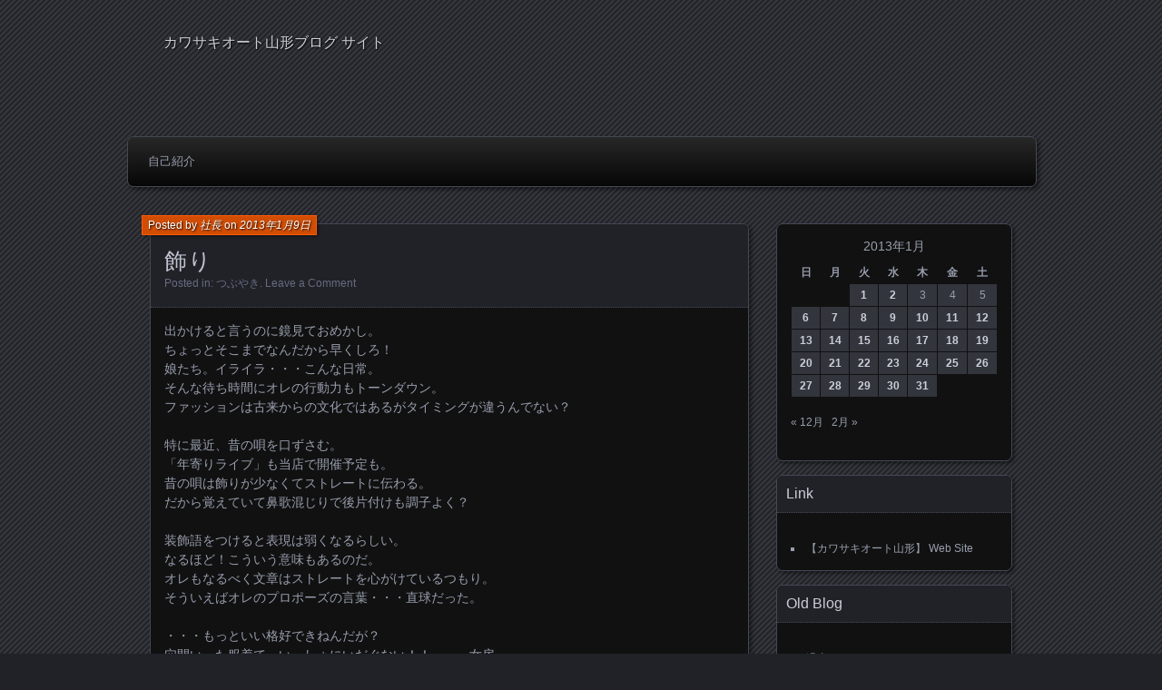

--- FILE ---
content_type: text/html; charset=UTF-8
request_url: https://blogs.kawasakiauto.com/blog/2013/01/09/%E9%A3%BE%E3%82%8A/
body_size: 45063
content:
<!DOCTYPE html>
<!--[if IE 7]>
<html id="ie7" lang="ja"
	prefix="og: https://ogp.me/ns#" >
<![endif]-->
<!--[if IE 8]>
<html id="ie8" lang="ja"
	prefix="og: https://ogp.me/ns#" >
<![endif]-->
<!--[if !(IE 7) | !(IE 8) ]><!-->
<html lang="ja"
	prefix="og: https://ogp.me/ns#" >
<!--<![endif]-->
<head>
	<meta charset="UTF-8" />
	
	<link rel="profile" href="http://gmpg.org/xfn/11" />
	<link rel="pingback" href="https://blogs.kawasakiauto.com/xmlrpc.php" />
	<!--[if lt IE 9]>
	<script src="https://blogs.kawasakiauto.com/wp-content/themes/parament/js/html5.js" type="text/javascript"></script>
	<![endif]-->
	
		<!-- All in One SEO 4.1.5.3 -->
		<title>飾り |</title>
		<meta name="description" content="出かけると言うのに鏡見ておめかし。 ちょっとそこまでなんだから早くしろ！ 娘たち。イライラ・・・こんな日常。 そんな待ち時間にオレの行動力もトーンダウン。 ファッションは古来からの文化ではあるがタイミングが違うんでない？ […]" />
		<meta name="robots" content="max-image-preview:large" />
		<link rel="canonical" href="https://blogs.kawasakiauto.com/blog/2013/01/09/%e9%a3%be%e3%82%8a/" />
		<meta property="og:locale" content="ja_JP" />
		<meta property="og:site_name" content="| カワサキオート山形ブログ サイト" />
		<meta property="og:type" content="article" />
		<meta property="og:title" content="飾り |" />
		<meta property="og:description" content="出かけると言うのに鏡見ておめかし。 ちょっとそこまでなんだから早くしろ！ 娘たち。イライラ・・・こんな日常。 そんな待ち時間にオレの行動力もトーンダウン。 ファッションは古来からの文化ではあるがタイミングが違うんでない？ […]" />
		<meta property="og:url" content="https://blogs.kawasakiauto.com/blog/2013/01/09/%e9%a3%be%e3%82%8a/" />
		<meta property="article:published_time" content="2013-01-08T22:57:44+00:00" />
		<meta property="article:modified_time" content="2013-01-08T22:57:44+00:00" />
		<meta name="twitter:card" content="summary" />
		<meta name="twitter:domain" content="blogs.kawasakiauto.com" />
		<meta name="twitter:title" content="飾り |" />
		<meta name="twitter:description" content="出かけると言うのに鏡見ておめかし。 ちょっとそこまでなんだから早くしろ！ 娘たち。イライラ・・・こんな日常。 そんな待ち時間にオレの行動力もトーンダウン。 ファッションは古来からの文化ではあるがタイミングが違うんでない？ […]" />
		<script type="application/ld+json" class="aioseo-schema">
			{"@context":"https:\/\/schema.org","@graph":[{"@type":"WebSite","@id":"https:\/\/blogs.kawasakiauto.com\/#website","url":"https:\/\/blogs.kawasakiauto.com\/","description":"\u30ab\u30ef\u30b5\u30ad\u30aa\u30fc\u30c8\u5c71\u5f62\u30d6\u30ed\u30b0 \u30b5\u30a4\u30c8","inLanguage":"ja","publisher":{"@id":"https:\/\/blogs.kawasakiauto.com\/#organization"}},{"@type":"Organization","@id":"https:\/\/blogs.kawasakiauto.com\/#organization","url":"https:\/\/blogs.kawasakiauto.com\/"},{"@type":"BreadcrumbList","@id":"https:\/\/blogs.kawasakiauto.com\/blog\/2013\/01\/09\/%e9%a3%be%e3%82%8a\/#breadcrumblist","itemListElement":[{"@type":"ListItem","@id":"https:\/\/blogs.kawasakiauto.com\/#listItem","position":1,"item":{"@type":"WebPage","@id":"https:\/\/blogs.kawasakiauto.com\/","name":"\u30db\u30fc\u30e0","description":"\u7686\u3055\u3093\u306e\u300c\u30d0\u30a4\u30af\u30e9\u30a4\u30d5\u300d\u306f\u304a\u4efb\u305b\u304f\u3060\u3055\u3044\uff01 \u5f53\u5e97\u3067\u306f\u3001\u300c\u304a\u5ba2\u3055\u307e\u3068\u697d\u3057\u304f\u30fb\u904a\u3076\u30fb\u8a9e\u308b\u300d\u3092\u30e2\u30c3\u30c8\u30fc\u306b\u65e5\u591c\u596e\u95d8\u3057\u3066\u304a\u308a\u307e\u3059\u3002","url":"https:\/\/blogs.kawasakiauto.com\/"},"nextItem":"https:\/\/blogs.kawasakiauto.com\/blog\/2013\/#listItem"},{"@type":"ListItem","@id":"https:\/\/blogs.kawasakiauto.com\/blog\/2013\/#listItem","position":2,"item":{"@type":"WebPage","@id":"https:\/\/blogs.kawasakiauto.com\/blog\/2013\/","name":"2013","url":"https:\/\/blogs.kawasakiauto.com\/blog\/2013\/"},"nextItem":"https:\/\/blogs.kawasakiauto.com\/blog\/2013\/01\/#listItem","previousItem":"https:\/\/blogs.kawasakiauto.com\/#listItem"},{"@type":"ListItem","@id":"https:\/\/blogs.kawasakiauto.com\/blog\/2013\/01\/#listItem","position":3,"item":{"@type":"WebPage","@id":"https:\/\/blogs.kawasakiauto.com\/blog\/2013\/01\/","name":"January","url":"https:\/\/blogs.kawasakiauto.com\/blog\/2013\/01\/"},"nextItem":"https:\/\/blogs.kawasakiauto.com\/blog\/2013\/01\/09\/#listItem","previousItem":"https:\/\/blogs.kawasakiauto.com\/blog\/2013\/#listItem"},{"@type":"ListItem","@id":"https:\/\/blogs.kawasakiauto.com\/blog\/2013\/01\/09\/#listItem","position":4,"item":{"@type":"WebPage","@id":"https:\/\/blogs.kawasakiauto.com\/blog\/2013\/01\/09\/","name":"8","url":"https:\/\/blogs.kawasakiauto.com\/blog\/2013\/01\/09\/"},"nextItem":"https:\/\/blogs.kawasakiauto.com\/blog\/2013\/01\/09\/%e9%a3%be%e3%82%8a\/#listItem","previousItem":"https:\/\/blogs.kawasakiauto.com\/blog\/2013\/01\/#listItem"},{"@type":"ListItem","@id":"https:\/\/blogs.kawasakiauto.com\/blog\/2013\/01\/09\/%e9%a3%be%e3%82%8a\/#listItem","position":5,"item":{"@type":"WebPage","@id":"https:\/\/blogs.kawasakiauto.com\/blog\/2013\/01\/09\/%e9%a3%be%e3%82%8a\/","name":"\u98fe\u308a","description":"\u51fa\u304b\u3051\u308b\u3068\u8a00\u3046\u306e\u306b\u93e1\u898b\u3066\u304a\u3081\u304b\u3057\u3002 \u3061\u3087\u3063\u3068\u305d\u3053\u307e\u3067\u306a\u3093\u3060\u304b\u3089\u65e9\u304f\u3057\u308d\uff01 \u5a18\u305f\u3061\u3002\u30a4\u30e9\u30a4\u30e9\u30fb\u30fb\u30fb\u3053\u3093\u306a\u65e5\u5e38\u3002 \u305d\u3093\u306a\u5f85\u3061\u6642\u9593\u306b\u30aa\u30ec\u306e\u884c\u52d5\u529b\u3082\u30c8\u30fc\u30f3\u30c0\u30a6\u30f3\u3002 \u30d5\u30a1\u30c3\u30b7\u30e7\u30f3\u306f\u53e4\u6765\u304b\u3089\u306e\u6587\u5316\u3067\u306f\u3042\u308b\u304c\u30bf\u30a4\u30df\u30f3\u30b0\u304c\u9055\u3046\u3093\u3067\u306a\u3044\uff1f [\u2026]","url":"https:\/\/blogs.kawasakiauto.com\/blog\/2013\/01\/09\/%e9%a3%be%e3%82%8a\/"},"previousItem":"https:\/\/blogs.kawasakiauto.com\/blog\/2013\/01\/09\/#listItem"}]},{"@type":"Person","@id":"https:\/\/blogs.kawasakiauto.com\/blog\/author\/hagihara\/#author","url":"https:\/\/blogs.kawasakiauto.com\/blog\/author\/hagihara\/","name":"\u793e\u9577","image":{"@type":"ImageObject","@id":"https:\/\/blogs.kawasakiauto.com\/blog\/2013\/01\/09\/%e9%a3%be%e3%82%8a\/#authorImage","url":"https:\/\/secure.gravatar.com\/avatar\/99543a3841a4b35a10f2fb165a5fa345?s=96&d=mm&r=g","width":96,"height":96,"caption":"\u793e\u9577"}},{"@type":"WebPage","@id":"https:\/\/blogs.kawasakiauto.com\/blog\/2013\/01\/09\/%e9%a3%be%e3%82%8a\/#webpage","url":"https:\/\/blogs.kawasakiauto.com\/blog\/2013\/01\/09\/%e9%a3%be%e3%82%8a\/","name":"\u98fe\u308a |","description":"\u51fa\u304b\u3051\u308b\u3068\u8a00\u3046\u306e\u306b\u93e1\u898b\u3066\u304a\u3081\u304b\u3057\u3002 \u3061\u3087\u3063\u3068\u305d\u3053\u307e\u3067\u306a\u3093\u3060\u304b\u3089\u65e9\u304f\u3057\u308d\uff01 \u5a18\u305f\u3061\u3002\u30a4\u30e9\u30a4\u30e9\u30fb\u30fb\u30fb\u3053\u3093\u306a\u65e5\u5e38\u3002 \u305d\u3093\u306a\u5f85\u3061\u6642\u9593\u306b\u30aa\u30ec\u306e\u884c\u52d5\u529b\u3082\u30c8\u30fc\u30f3\u30c0\u30a6\u30f3\u3002 \u30d5\u30a1\u30c3\u30b7\u30e7\u30f3\u306f\u53e4\u6765\u304b\u3089\u306e\u6587\u5316\u3067\u306f\u3042\u308b\u304c\u30bf\u30a4\u30df\u30f3\u30b0\u304c\u9055\u3046\u3093\u3067\u306a\u3044\uff1f [\u2026]","inLanguage":"ja","isPartOf":{"@id":"https:\/\/blogs.kawasakiauto.com\/#website"},"breadcrumb":{"@id":"https:\/\/blogs.kawasakiauto.com\/blog\/2013\/01\/09\/%e9%a3%be%e3%82%8a\/#breadcrumblist"},"author":"https:\/\/blogs.kawasakiauto.com\/blog\/author\/hagihara\/#author","creator":"https:\/\/blogs.kawasakiauto.com\/blog\/author\/hagihara\/#author","datePublished":"2013-01-08T22:57:44+09:00","dateModified":"2013-01-08T22:57:44+09:00"},{"@type":"Article","@id":"https:\/\/blogs.kawasakiauto.com\/blog\/2013\/01\/09\/%e9%a3%be%e3%82%8a\/#article","name":"\u98fe\u308a |","description":"\u51fa\u304b\u3051\u308b\u3068\u8a00\u3046\u306e\u306b\u93e1\u898b\u3066\u304a\u3081\u304b\u3057\u3002 \u3061\u3087\u3063\u3068\u305d\u3053\u307e\u3067\u306a\u3093\u3060\u304b\u3089\u65e9\u304f\u3057\u308d\uff01 \u5a18\u305f\u3061\u3002\u30a4\u30e9\u30a4\u30e9\u30fb\u30fb\u30fb\u3053\u3093\u306a\u65e5\u5e38\u3002 \u305d\u3093\u306a\u5f85\u3061\u6642\u9593\u306b\u30aa\u30ec\u306e\u884c\u52d5\u529b\u3082\u30c8\u30fc\u30f3\u30c0\u30a6\u30f3\u3002 \u30d5\u30a1\u30c3\u30b7\u30e7\u30f3\u306f\u53e4\u6765\u304b\u3089\u306e\u6587\u5316\u3067\u306f\u3042\u308b\u304c\u30bf\u30a4\u30df\u30f3\u30b0\u304c\u9055\u3046\u3093\u3067\u306a\u3044\uff1f [\u2026]","inLanguage":"ja","headline":"\u98fe\u308a","author":{"@id":"https:\/\/blogs.kawasakiauto.com\/blog\/author\/hagihara\/#author"},"publisher":{"@id":"https:\/\/blogs.kawasakiauto.com\/#organization"},"datePublished":"2013-01-08T22:57:44+09:00","dateModified":"2013-01-08T22:57:44+09:00","articleSection":"\u3064\u3076\u3084\u304d","mainEntityOfPage":{"@id":"https:\/\/blogs.kawasakiauto.com\/blog\/2013\/01\/09\/%e9%a3%be%e3%82%8a\/#webpage"},"isPartOf":{"@id":"https:\/\/blogs.kawasakiauto.com\/blog\/2013\/01\/09\/%e9%a3%be%e3%82%8a\/#webpage"},"image":{"@type":"ImageObject","@id":"https:\/\/blogs.kawasakiauto.com\/#articleImage","url":"https:\/\/blogs.kawasakiauto.com\/wp-content\/uploads\/20130109-075729.jpg","width":510,"height":383}}]}
		</script>
		<!-- All in One SEO -->

<link rel='dns-prefetch' href='//s.w.org' />
<link rel="alternate" type="application/rss+xml" title=" &raquo; フィード" href="https://blogs.kawasakiauto.com/feed/" />
<link rel="alternate" type="application/rss+xml" title=" &raquo; コメントフィード" href="https://blogs.kawasakiauto.com/comments/feed/" />
<link rel="alternate" type="application/rss+xml" title=" &raquo; 飾り のコメントのフィード" href="https://blogs.kawasakiauto.com/blog/2013/01/09/%e9%a3%be%e3%82%8a/feed/" />
		<script type="text/javascript">
			window._wpemojiSettings = {"baseUrl":"https:\/\/s.w.org\/images\/core\/emoji\/13.1.0\/72x72\/","ext":".png","svgUrl":"https:\/\/s.w.org\/images\/core\/emoji\/13.1.0\/svg\/","svgExt":".svg","source":{"concatemoji":"https:\/\/blogs.kawasakiauto.com\/wp-includes\/js\/wp-emoji-release.min.js"}};
			!function(e,a,t){var n,r,o,i=a.createElement("canvas"),p=i.getContext&&i.getContext("2d");function s(e,t){var a=String.fromCharCode;p.clearRect(0,0,i.width,i.height),p.fillText(a.apply(this,e),0,0);e=i.toDataURL();return p.clearRect(0,0,i.width,i.height),p.fillText(a.apply(this,t),0,0),e===i.toDataURL()}function c(e){var t=a.createElement("script");t.src=e,t.defer=t.type="text/javascript",a.getElementsByTagName("head")[0].appendChild(t)}for(o=Array("flag","emoji"),t.supports={everything:!0,everythingExceptFlag:!0},r=0;r<o.length;r++)t.supports[o[r]]=function(e){if(!p||!p.fillText)return!1;switch(p.textBaseline="top",p.font="600 32px Arial",e){case"flag":return s([127987,65039,8205,9895,65039],[127987,65039,8203,9895,65039])?!1:!s([55356,56826,55356,56819],[55356,56826,8203,55356,56819])&&!s([55356,57332,56128,56423,56128,56418,56128,56421,56128,56430,56128,56423,56128,56447],[55356,57332,8203,56128,56423,8203,56128,56418,8203,56128,56421,8203,56128,56430,8203,56128,56423,8203,56128,56447]);case"emoji":return!s([10084,65039,8205,55357,56613],[10084,65039,8203,55357,56613])}return!1}(o[r]),t.supports.everything=t.supports.everything&&t.supports[o[r]],"flag"!==o[r]&&(t.supports.everythingExceptFlag=t.supports.everythingExceptFlag&&t.supports[o[r]]);t.supports.everythingExceptFlag=t.supports.everythingExceptFlag&&!t.supports.flag,t.DOMReady=!1,t.readyCallback=function(){t.DOMReady=!0},t.supports.everything||(n=function(){t.readyCallback()},a.addEventListener?(a.addEventListener("DOMContentLoaded",n,!1),e.addEventListener("load",n,!1)):(e.attachEvent("onload",n),a.attachEvent("onreadystatechange",function(){"complete"===a.readyState&&t.readyCallback()})),(n=t.source||{}).concatemoji?c(n.concatemoji):n.wpemoji&&n.twemoji&&(c(n.twemoji),c(n.wpemoji)))}(window,document,window._wpemojiSettings);
		</script>
		<style type="text/css">
img.wp-smiley,
img.emoji {
	display: inline !important;
	border: none !important;
	box-shadow: none !important;
	height: 1em !important;
	width: 1em !important;
	margin: 0 .07em !important;
	vertical-align: -0.1em !important;
	background: none !important;
	padding: 0 !important;
}
</style>
	<link rel='stylesheet' id='wp-block-library-css'  href='https://blogs.kawasakiauto.com/wp-includes/css/dist/block-library/style.min.css' type='text/css' media='all' />
<link rel='stylesheet' id='responsive-lightbox-prettyphoto-css'  href='https://blogs.kawasakiauto.com/wp-content/plugins/responsive-lightbox/assets/prettyphoto/prettyPhoto.min.css' type='text/css' media='all' />
<link rel='stylesheet' id='parament-css'  href='https://blogs.kawasakiauto.com/wp-content/themes/parament/style.css' type='text/css' media='all' />
<script type='text/javascript' src='https://blogs.kawasakiauto.com/wp-includes/js/jquery/jquery.min.js' id='jquery-core-js'></script>
<script type='text/javascript' src='https://blogs.kawasakiauto.com/wp-includes/js/jquery/jquery-migrate.min.js' id='jquery-migrate-js'></script>
<script type='text/javascript' src='https://blogs.kawasakiauto.com/wp-content/plugins/responsive-lightbox/assets/prettyphoto/jquery.prettyPhoto.min.js' id='responsive-lightbox-prettyphoto-js'></script>
<script type='text/javascript' src='https://blogs.kawasakiauto.com/wp-includes/js/underscore.min.js' id='underscore-js'></script>
<script type='text/javascript' src='https://blogs.kawasakiauto.com/wp-content/plugins/responsive-lightbox/assets/infinitescroll/infinite-scroll.pkgd.min.js' id='responsive-lightbox-infinite-scroll-js'></script>
<script type='text/javascript' id='responsive-lightbox-js-extra'>
/* <![CDATA[ */
var rlArgs = {"script":"prettyphoto","selector":"lightbox","customEvents":"","activeGalleries":"1","animationSpeed":"normal","slideshow":"0","slideshowDelay":"5000","slideshowAutoplay":"0","opacity":"0.75","showTitle":"1","allowResize":"1","allowExpand":"1","width":"1080","height":"720","separator":"\/","theme":"pp_default","horizontalPadding":"20","hideFlash":"0","wmode":"opaque","videoAutoplay":"0","modal":"0","deeplinking":"0","overlayGallery":"1","keyboardShortcuts":"1","social":"0","woocommerce_gallery":"0","ajaxurl":"https:\/\/blogs.kawasakiauto.com\/wp-admin\/admin-ajax.php","nonce":"c7a1042669"};
/* ]]> */
</script>
<script type='text/javascript' src='https://blogs.kawasakiauto.com/wp-content/plugins/responsive-lightbox/js/front.js' id='responsive-lightbox-js'></script>
<link rel="https://api.w.org/" href="https://blogs.kawasakiauto.com/wp-json/" /><link rel="alternate" type="application/json" href="https://blogs.kawasakiauto.com/wp-json/wp/v2/posts/1616" /><link rel="EditURI" type="application/rsd+xml" title="RSD" href="https://blogs.kawasakiauto.com/xmlrpc.php?rsd" />
<link rel="wlwmanifest" type="application/wlwmanifest+xml" href="https://blogs.kawasakiauto.com/wp-includes/wlwmanifest.xml" /> 
<meta name="generator" content="WordPress 5.8.12" />
<link rel='shortlink' href='https://blogs.kawasakiauto.com/?p=1616' />
<link rel="alternate" type="application/json+oembed" href="https://blogs.kawasakiauto.com/wp-json/oembed/1.0/embed?url=https%3A%2F%2Fblogs.kawasakiauto.com%2Fblog%2F2013%2F01%2F09%2F%25e9%25a3%25be%25e3%2582%258a%2F" />
<link rel="alternate" type="text/xml+oembed" href="https://blogs.kawasakiauto.com/wp-json/oembed/1.0/embed?url=https%3A%2F%2Fblogs.kawasakiauto.com%2Fblog%2F2013%2F01%2F09%2F%25e9%25a3%25be%25e3%2582%258a%2F&#038;format=xml" />
<style data-context="foundation-flickity-css">/*! Flickity v2.0.2
http://flickity.metafizzy.co
---------------------------------------------- */.flickity-enabled{position:relative}.flickity-enabled:focus{outline:0}.flickity-viewport{overflow:hidden;position:relative;height:100%}.flickity-slider{position:absolute;width:100%;height:100%}.flickity-enabled.is-draggable{-webkit-tap-highlight-color:transparent;tap-highlight-color:transparent;-webkit-user-select:none;-moz-user-select:none;-ms-user-select:none;user-select:none}.flickity-enabled.is-draggable .flickity-viewport{cursor:move;cursor:-webkit-grab;cursor:grab}.flickity-enabled.is-draggable .flickity-viewport.is-pointer-down{cursor:-webkit-grabbing;cursor:grabbing}.flickity-prev-next-button{position:absolute;top:50%;width:44px;height:44px;border:none;border-radius:50%;background:#fff;background:hsla(0,0%,100%,.75);cursor:pointer;-webkit-transform:translateY(-50%);transform:translateY(-50%)}.flickity-prev-next-button:hover{background:#fff}.flickity-prev-next-button:focus{outline:0;box-shadow:0 0 0 5px #09f}.flickity-prev-next-button:active{opacity:.6}.flickity-prev-next-button.previous{left:10px}.flickity-prev-next-button.next{right:10px}.flickity-rtl .flickity-prev-next-button.previous{left:auto;right:10px}.flickity-rtl .flickity-prev-next-button.next{right:auto;left:10px}.flickity-prev-next-button:disabled{opacity:.3;cursor:auto}.flickity-prev-next-button svg{position:absolute;left:20%;top:20%;width:60%;height:60%}.flickity-prev-next-button .arrow{fill:#333}.flickity-page-dots{position:absolute;width:100%;bottom:-25px;padding:0;margin:0;list-style:none;text-align:center;line-height:1}.flickity-rtl .flickity-page-dots{direction:rtl}.flickity-page-dots .dot{display:inline-block;width:10px;height:10px;margin:0 8px;background:#333;border-radius:50%;opacity:.25;cursor:pointer}.flickity-page-dots .dot.is-selected{opacity:1}</style><style data-context="foundation-slideout-css">.slideout-menu{position:fixed;left:0;top:0;bottom:0;right:auto;z-index:0;width:256px;overflow-y:auto;-webkit-overflow-scrolling:touch;display:none}.slideout-menu.pushit-right{left:auto;right:0}.slideout-panel{position:relative;z-index:1;will-change:transform}.slideout-open,.slideout-open .slideout-panel,.slideout-open body{overflow:hidden}.slideout-open .slideout-menu{display:block}.pushit{display:none}</style><style type="text/css">.recentcomments a{display:inline !important;padding:0 !important;margin:0 !important;}</style><style>.ios7.web-app-mode.has-fixed header{ background-color: rgba(3,122,221,.88);}</style></head>

<body class="post-template-default single single-post postid-1616 single-format-standard">

<div id="page-wrap" class="contain">
	<header id="branding" role="banner">
		<h1 id="site-title"><a href="https://blogs.kawasakiauto.com"></a></h1>
					<h2 id="site-description">カワサキオート山形ブログ サイト</h2>		
			</header><!-- #branding -->

	<nav id="menu" role="navigation"><div id="primary-menu" class="menu"><ul>
<li class="page_item page-item-2"><a href="https://blogs.kawasakiauto.com/about/">自己紹介</a></li>
</ul></div>
</nav>
<div id="container" class="contain">
	<div id="main" role="main">
													
<article id="post-1616" class="contain post-1616 post type-post status-publish format-standard hentry category-mutter has-byline">

	<div class="title">
					<h2 class="entry-title">飾り</h2>				<div class="entry-byline">
			<span>Posted by <a href="https://blogs.kawasakiauto.com/blog/author/hagihara/" title="View all posts by 社長">社長</a> on <a href="https://blogs.kawasakiauto.com/blog/2013/01/09/%e9%a3%be%e3%82%8a/">2013年1月9日</a></span>
					</div>

		<div class="entry-meta">
						Posted in: <a href="https://blogs.kawasakiauto.com/blog/category/mutter/" rel="category tag">つぶやき</a>.			
			
							<span class="comments"><a href="https://blogs.kawasakiauto.com/blog/2013/01/09/%e9%a3%be%e3%82%8a/#respond">Leave a Comment</a></span>
					</div><!-- entry-meta -->

	</div><!-- end title -->

	<div class="entry-content">
		<p>出かけると言うのに鏡見ておめかし。<br />
ちょっとそこまでなんだから早くしろ！<br />
娘たち。イライラ・・・こんな日常。<br />
そんな待ち時間にオレの行動力もトーンダウン。<br />
ファッションは古来からの文化ではあるがタイミングが違うんでない？</p>
<p>特に最近、昔の唄を口ずさむ。<br />
「年寄りライブ」も当店で開催予定も。<br />
昔の唄は飾りが少なくてストレートに伝わる。<br />
だから覚えていて鼻歌混じりで後片付けも調子よく？</p>
<p>装飾語をつけると表現は弱くなるらしい。<br />
なるほど！こういう意味もあるのだ。<br />
オレもなるべく文章はストレートを心がけているつもり。<br />
そういえばオレのプロポーズの言葉・・・直球だった。</p>
<p>・・・もっといい格好できねんだが？<br />
穴開いった服着て、いっしょにいだぐない！！・・・女房。<br />
結構！</p>
<p><a href="https://blogs.kawasakiauto.com/wp-content/uploads/20130109-075729.jpg" data-rel="lightbox-image-0" data-rl_title="" data-rl_caption="" title=""><img src="https://blogs.kawasakiauto.com/wp-content/uploads/20130109-075729.jpg" alt="20130109-075729.jpg" class="alignnone size-full" /></a></p>
	</div>

		<nav id="post-nav" class="contain">
		<h1 class="assistive-text">Posts navigation</h1>
		<div class="nav-older">&larr; <a href="https://blogs.kawasakiauto.com/blog/2013/01/08/%e6%8d%a8%e3%81%a6%e3%82%8b%ef%bc%81/" rel="prev">捨てる！</a></div>		<div class="nav-newer"><a href="https://blogs.kawasakiauto.com/blog/2013/01/10/%e5%8d%8a%e4%b8%96%e7%b4%80/" rel="next">半世紀</a> &rarr;</div>	</nav>
	
</article>				
<div id="comments">

	
				<div id="respond" class="comment-respond">
		<h3 id="reply-title" class="comment-reply-title">コメントを残す <small><a rel="nofollow" id="cancel-comment-reply-link" href="/blog/2013/01/09/%E9%A3%BE%E3%82%8A/#respond" style="display:none;">コメントをキャンセル</a></small></h3><form action="https://blogs.kawasakiauto.com/wp-comments-post.php" method="post" id="commentform" class="comment-form"><p class="comment-notes"><span id="email-notes">メールアドレスが公開されることはありません。</span> <span class="required">*</span> が付いている欄は必須項目です</p><p class="comment-form-comment"><label for="comment">コメント</label> <textarea id="comment" name="comment" cols="45" rows="8" maxlength="65525" required="required"></textarea></p><p class="comment-form-author"><label for="author">名前 <span class="required">*</span></label> <input id="author" name="author" type="text" value="" size="30" maxlength="245" required='required' /></p>
<p class="comment-form-email"><label for="email">メール <span class="required">*</span></label> <input id="email" name="email" type="text" value="" size="30" maxlength="100" aria-describedby="email-notes" required='required' /></p>
<p class="comment-form-url"><label for="url">サイト</label> <input id="url" name="url" type="text" value="" size="30" maxlength="200" /></p>
<p class="comment-form-cookies-consent"><input id="wp-comment-cookies-consent" name="wp-comment-cookies-consent" type="checkbox" value="yes" /> <label for="wp-comment-cookies-consent">次回のコメントで使用するためブラウザーに自分の名前、メールアドレス、サイトを保存する。</label></p>
<p class="form-submit"><input name="submit" type="submit" id="submit" class="submit" value="コメントを送信" /> <input type='hidden' name='comment_post_ID' value='1616' id='comment_post_ID' />
<input type='hidden' name='comment_parent' id='comment_parent' value='0' />
</p><p style="display: none;"><input type="hidden" id="akismet_comment_nonce" name="akismet_comment_nonce" value="e6fd34507b" /></p><input type="hidden" id="_wpnonce" name="_wpnonce" value="73d5740d75" /><p style="display: none !important;"><label>&#916;<textarea name="ak_hp_textarea" cols="45" rows="8" maxlength="100"></textarea></label><input type="hidden" id="ak_js_1" name="ak_js" value="231"/><script>document.getElementById( "ak_js_1" ).setAttribute( "value", ( new Date() ).getTime() );</script></p><p class="tsa_param_field_tsa_" style="display:none;">email confirm<span class="required">*</span><input type="text" name="tsa_email_param_field___" id="tsa_email_param_field___" size="30" value="" />
	</p><p class="tsa_param_field_tsa_2" style="display:none;">post date<span class="required">*</span><input type="text" name="tsa_param_field_tsa_3" id="tsa_param_field_tsa_3" size="30" value="2026-01-22 07:13:38" />
	</p><p id="throwsSpamAway">日本語が含まれない投稿は無視されますのでご注意ください。（スパム対策）</p></form>	</div><!-- #respond -->
		
</div><!-- #comments -->						</div><!-- end main -->

	<ul id="sidebar" role="complementary">
	<li id="calendar-2" class="widget widget_calendar"><div id="calendar_wrap" class="calendar_wrap"><table id="wp-calendar" class="wp-calendar-table">
	<caption>2013年1月</caption>
	<thead>
	<tr>
		<th scope="col" title="日曜日">日</th>
		<th scope="col" title="月曜日">月</th>
		<th scope="col" title="火曜日">火</th>
		<th scope="col" title="水曜日">水</th>
		<th scope="col" title="木曜日">木</th>
		<th scope="col" title="金曜日">金</th>
		<th scope="col" title="土曜日">土</th>
	</tr>
	</thead>
	<tbody>
	<tr>
		<td colspan="2" class="pad">&nbsp;</td><td><a href="https://blogs.kawasakiauto.com/blog/2013/01/01/" aria-label="2013年1月1日 に投稿を公開">1</a></td><td><a href="https://blogs.kawasakiauto.com/blog/2013/01/02/" aria-label="2013年1月2日 に投稿を公開">2</a></td><td>3</td><td>4</td><td>5</td>
	</tr>
	<tr>
		<td><a href="https://blogs.kawasakiauto.com/blog/2013/01/06/" aria-label="2013年1月6日 に投稿を公開">6</a></td><td><a href="https://blogs.kawasakiauto.com/blog/2013/01/07/" aria-label="2013年1月7日 に投稿を公開">7</a></td><td><a href="https://blogs.kawasakiauto.com/blog/2013/01/08/" aria-label="2013年1月8日 に投稿を公開">8</a></td><td><a href="https://blogs.kawasakiauto.com/blog/2013/01/09/" aria-label="2013年1月9日 に投稿を公開">9</a></td><td><a href="https://blogs.kawasakiauto.com/blog/2013/01/10/" aria-label="2013年1月10日 に投稿を公開">10</a></td><td><a href="https://blogs.kawasakiauto.com/blog/2013/01/11/" aria-label="2013年1月11日 に投稿を公開">11</a></td><td><a href="https://blogs.kawasakiauto.com/blog/2013/01/12/" aria-label="2013年1月12日 に投稿を公開">12</a></td>
	</tr>
	<tr>
		<td><a href="https://blogs.kawasakiauto.com/blog/2013/01/13/" aria-label="2013年1月13日 に投稿を公開">13</a></td><td><a href="https://blogs.kawasakiauto.com/blog/2013/01/14/" aria-label="2013年1月14日 に投稿を公開">14</a></td><td><a href="https://blogs.kawasakiauto.com/blog/2013/01/15/" aria-label="2013年1月15日 に投稿を公開">15</a></td><td><a href="https://blogs.kawasakiauto.com/blog/2013/01/16/" aria-label="2013年1月16日 に投稿を公開">16</a></td><td><a href="https://blogs.kawasakiauto.com/blog/2013/01/17/" aria-label="2013年1月17日 に投稿を公開">17</a></td><td><a href="https://blogs.kawasakiauto.com/blog/2013/01/18/" aria-label="2013年1月18日 に投稿を公開">18</a></td><td><a href="https://blogs.kawasakiauto.com/blog/2013/01/19/" aria-label="2013年1月19日 に投稿を公開">19</a></td>
	</tr>
	<tr>
		<td><a href="https://blogs.kawasakiauto.com/blog/2013/01/20/" aria-label="2013年1月20日 に投稿を公開">20</a></td><td><a href="https://blogs.kawasakiauto.com/blog/2013/01/21/" aria-label="2013年1月21日 に投稿を公開">21</a></td><td><a href="https://blogs.kawasakiauto.com/blog/2013/01/22/" aria-label="2013年1月22日 に投稿を公開">22</a></td><td><a href="https://blogs.kawasakiauto.com/blog/2013/01/23/" aria-label="2013年1月23日 に投稿を公開">23</a></td><td><a href="https://blogs.kawasakiauto.com/blog/2013/01/24/" aria-label="2013年1月24日 に投稿を公開">24</a></td><td><a href="https://blogs.kawasakiauto.com/blog/2013/01/25/" aria-label="2013年1月25日 に投稿を公開">25</a></td><td><a href="https://blogs.kawasakiauto.com/blog/2013/01/26/" aria-label="2013年1月26日 に投稿を公開">26</a></td>
	</tr>
	<tr>
		<td><a href="https://blogs.kawasakiauto.com/blog/2013/01/27/" aria-label="2013年1月27日 に投稿を公開">27</a></td><td><a href="https://blogs.kawasakiauto.com/blog/2013/01/28/" aria-label="2013年1月28日 に投稿を公開">28</a></td><td><a href="https://blogs.kawasakiauto.com/blog/2013/01/29/" aria-label="2013年1月29日 に投稿を公開">29</a></td><td><a href="https://blogs.kawasakiauto.com/blog/2013/01/30/" aria-label="2013年1月30日 に投稿を公開">30</a></td><td><a href="https://blogs.kawasakiauto.com/blog/2013/01/31/" aria-label="2013年1月31日 に投稿を公開">31</a></td>
		<td class="pad" colspan="2">&nbsp;</td>
	</tr>
	</tbody>
	</table><nav aria-label="前と次の月" class="wp-calendar-nav">
		<span class="wp-calendar-nav-prev"><a href="https://blogs.kawasakiauto.com/blog/2012/12/">&laquo; 12月</a></span>
		<span class="pad">&nbsp;</span>
		<span class="wp-calendar-nav-next"><a href="https://blogs.kawasakiauto.com/blog/2013/02/">2月 &raquo;</a></span>
	</nav></div></li><li id="text-2" class="widget widget_text"><h2 class="widget-title">Link</h2>			<div class="textwidget"><ul class='xoxo blogroll'>
<li><a href="http://www.kawasakiauto.com/" title="http://www.kawasakiauto.com/" target="_blank" rel="noopener">【カワサキオート山形】 Web Site</a></li>

	</ul></div>
		</li><li id="text-3" class="widget widget_text"><h2 class="widget-title">Old Blog</h2>			<div class="textwidget"><ul class='xoxo blogroll'>
<li><a href="http://blog.kawasakiauto.com/" target="_blank" rel="noopener">過去のつぶやき・・・（〜2011）</a></li>

	</ul></div>
		</li><li id="recent-comments-2" class="widget widget_recent_comments"><h2 class="widget-title">最近のコメント</h2><ul id="recentcomments"><li class="recentcomments"><a href="https://blogs.kawasakiauto.com/blog/2023/05/11/%e5%a4%a2%e3%81%af/#comment-33491">夢は</a> に <span class="comment-author-link">しゃちょー</span> より</li><li class="recentcomments"><a href="https://blogs.kawasakiauto.com/blog/2023/05/11/%e5%a4%a2%e3%81%af/#comment-33485">夢は</a> に <span class="comment-author-link">2ya</span> より</li><li class="recentcomments"><a href="https://blogs.kawasakiauto.com/blog/2023/01/30/%e5%a4%a7%e4%b8%88%e5%a4%ab%e3%81%a7%e3%81%99%e3%81%8b%ef%bc%9f/#comment-32216">大丈夫ですか？</a> に <span class="comment-author-link">しゃちょー</span> より</li><li class="recentcomments"><a href="https://blogs.kawasakiauto.com/blog/2023/01/30/%e5%a4%a7%e4%b8%88%e5%a4%ab%e3%81%a7%e3%81%99%e3%81%8b%ef%bc%9f/#comment-32201">大丈夫ですか？</a> に <span class="comment-author-link">2ya</span> より</li><li class="recentcomments"><a href="https://blogs.kawasakiauto.com/blog/2023/01/14/%e6%84%9f%e6%83%b3/#comment-32011">感想</a> に <span class="comment-author-link">しゃちょー</span> より</li></ul></li>
		<li id="recent-posts-2" class="widget widget_recent_entries">
		<h2 class="widget-title">最近の投稿</h2>
		<ul>
											<li>
					<a href="https://blogs.kawasakiauto.com/blog/2023/08/19/%e5%be%8c%e6%82%94-2/">後悔</a>
									</li>
											<li>
					<a href="https://blogs.kawasakiauto.com/blog/2023/08/16/%e3%81%a1%e3%82%87%e3%81%84%e7%a7%8b/">ちょい秋</a>
									</li>
											<li>
					<a href="https://blogs.kawasakiauto.com/blog/2023/08/12/%e4%bc%91%e6%97%a5%e3%81%ae%e6%ad%a3%e3%81%97%e3%81%84%e9%81%8e%e3%81%94%e3%81%97%e6%96%b9/">休日の正しい過ごし方</a>
									</li>
											<li>
					<a href="https://blogs.kawasakiauto.com/blog/2023/08/10/%e6%9c%a8%e9%99%b0/">木陰</a>
									</li>
											<li>
					<a href="https://blogs.kawasakiauto.com/blog/2023/08/08/%e4%bc%91%e6%97%a5-4/">休日</a>
									</li>
					</ul>

		</li><li id="archives-2" class="widget widget_archive"><h2 class="widget-title">アーカイブ</h2>
			<ul>
					<li><a href='https://blogs.kawasakiauto.com/blog/2023/08/'>2023年8月</a></li>
	<li><a href='https://blogs.kawasakiauto.com/blog/2023/07/'>2023年7月</a></li>
	<li><a href='https://blogs.kawasakiauto.com/blog/2023/06/'>2023年6月</a></li>
	<li><a href='https://blogs.kawasakiauto.com/blog/2023/05/'>2023年5月</a></li>
	<li><a href='https://blogs.kawasakiauto.com/blog/2023/04/'>2023年4月</a></li>
	<li><a href='https://blogs.kawasakiauto.com/blog/2023/03/'>2023年3月</a></li>
	<li><a href='https://blogs.kawasakiauto.com/blog/2023/02/'>2023年2月</a></li>
	<li><a href='https://blogs.kawasakiauto.com/blog/2023/01/'>2023年1月</a></li>
	<li><a href='https://blogs.kawasakiauto.com/blog/2022/12/'>2022年12月</a></li>
	<li><a href='https://blogs.kawasakiauto.com/blog/2022/11/'>2022年11月</a></li>
	<li><a href='https://blogs.kawasakiauto.com/blog/2022/10/'>2022年10月</a></li>
	<li><a href='https://blogs.kawasakiauto.com/blog/2022/09/'>2022年9月</a></li>
	<li><a href='https://blogs.kawasakiauto.com/blog/2022/08/'>2022年8月</a></li>
	<li><a href='https://blogs.kawasakiauto.com/blog/2022/07/'>2022年7月</a></li>
	<li><a href='https://blogs.kawasakiauto.com/blog/2022/06/'>2022年6月</a></li>
	<li><a href='https://blogs.kawasakiauto.com/blog/2022/05/'>2022年5月</a></li>
	<li><a href='https://blogs.kawasakiauto.com/blog/2022/04/'>2022年4月</a></li>
	<li><a href='https://blogs.kawasakiauto.com/blog/2022/03/'>2022年3月</a></li>
	<li><a href='https://blogs.kawasakiauto.com/blog/2022/02/'>2022年2月</a></li>
	<li><a href='https://blogs.kawasakiauto.com/blog/2022/01/'>2022年1月</a></li>
	<li><a href='https://blogs.kawasakiauto.com/blog/2021/12/'>2021年12月</a></li>
	<li><a href='https://blogs.kawasakiauto.com/blog/2021/11/'>2021年11月</a></li>
	<li><a href='https://blogs.kawasakiauto.com/blog/2021/10/'>2021年10月</a></li>
	<li><a href='https://blogs.kawasakiauto.com/blog/2021/09/'>2021年9月</a></li>
	<li><a href='https://blogs.kawasakiauto.com/blog/2021/08/'>2021年8月</a></li>
	<li><a href='https://blogs.kawasakiauto.com/blog/2021/07/'>2021年7月</a></li>
	<li><a href='https://blogs.kawasakiauto.com/blog/2021/06/'>2021年6月</a></li>
	<li><a href='https://blogs.kawasakiauto.com/blog/2021/05/'>2021年5月</a></li>
	<li><a href='https://blogs.kawasakiauto.com/blog/2021/04/'>2021年4月</a></li>
	<li><a href='https://blogs.kawasakiauto.com/blog/2021/03/'>2021年3月</a></li>
	<li><a href='https://blogs.kawasakiauto.com/blog/2021/02/'>2021年2月</a></li>
	<li><a href='https://blogs.kawasakiauto.com/blog/2021/01/'>2021年1月</a></li>
	<li><a href='https://blogs.kawasakiauto.com/blog/2020/12/'>2020年12月</a></li>
	<li><a href='https://blogs.kawasakiauto.com/blog/2020/11/'>2020年11月</a></li>
	<li><a href='https://blogs.kawasakiauto.com/blog/2020/10/'>2020年10月</a></li>
	<li><a href='https://blogs.kawasakiauto.com/blog/2020/09/'>2020年9月</a></li>
	<li><a href='https://blogs.kawasakiauto.com/blog/2020/08/'>2020年8月</a></li>
	<li><a href='https://blogs.kawasakiauto.com/blog/2020/07/'>2020年7月</a></li>
	<li><a href='https://blogs.kawasakiauto.com/blog/2020/06/'>2020年6月</a></li>
	<li><a href='https://blogs.kawasakiauto.com/blog/2020/05/'>2020年5月</a></li>
	<li><a href='https://blogs.kawasakiauto.com/blog/2020/04/'>2020年4月</a></li>
	<li><a href='https://blogs.kawasakiauto.com/blog/2020/03/'>2020年3月</a></li>
	<li><a href='https://blogs.kawasakiauto.com/blog/2020/02/'>2020年2月</a></li>
	<li><a href='https://blogs.kawasakiauto.com/blog/2020/01/'>2020年1月</a></li>
	<li><a href='https://blogs.kawasakiauto.com/blog/2019/12/'>2019年12月</a></li>
	<li><a href='https://blogs.kawasakiauto.com/blog/2019/11/'>2019年11月</a></li>
	<li><a href='https://blogs.kawasakiauto.com/blog/2019/10/'>2019年10月</a></li>
	<li><a href='https://blogs.kawasakiauto.com/blog/2019/09/'>2019年9月</a></li>
	<li><a href='https://blogs.kawasakiauto.com/blog/2019/08/'>2019年8月</a></li>
	<li><a href='https://blogs.kawasakiauto.com/blog/2019/07/'>2019年7月</a></li>
	<li><a href='https://blogs.kawasakiauto.com/blog/2019/06/'>2019年6月</a></li>
	<li><a href='https://blogs.kawasakiauto.com/blog/2019/05/'>2019年5月</a></li>
	<li><a href='https://blogs.kawasakiauto.com/blog/2019/04/'>2019年4月</a></li>
	<li><a href='https://blogs.kawasakiauto.com/blog/2019/03/'>2019年3月</a></li>
	<li><a href='https://blogs.kawasakiauto.com/blog/2019/02/'>2019年2月</a></li>
	<li><a href='https://blogs.kawasakiauto.com/blog/2019/01/'>2019年1月</a></li>
	<li><a href='https://blogs.kawasakiauto.com/blog/2018/12/'>2018年12月</a></li>
	<li><a href='https://blogs.kawasakiauto.com/blog/2018/11/'>2018年11月</a></li>
	<li><a href='https://blogs.kawasakiauto.com/blog/2018/10/'>2018年10月</a></li>
	<li><a href='https://blogs.kawasakiauto.com/blog/2018/09/'>2018年9月</a></li>
	<li><a href='https://blogs.kawasakiauto.com/blog/2018/08/'>2018年8月</a></li>
	<li><a href='https://blogs.kawasakiauto.com/blog/2018/07/'>2018年7月</a></li>
	<li><a href='https://blogs.kawasakiauto.com/blog/2018/06/'>2018年6月</a></li>
	<li><a href='https://blogs.kawasakiauto.com/blog/2018/05/'>2018年5月</a></li>
	<li><a href='https://blogs.kawasakiauto.com/blog/2018/04/'>2018年4月</a></li>
	<li><a href='https://blogs.kawasakiauto.com/blog/2018/03/'>2018年3月</a></li>
	<li><a href='https://blogs.kawasakiauto.com/blog/2018/02/'>2018年2月</a></li>
	<li><a href='https://blogs.kawasakiauto.com/blog/2018/01/'>2018年1月</a></li>
	<li><a href='https://blogs.kawasakiauto.com/blog/2017/12/'>2017年12月</a></li>
	<li><a href='https://blogs.kawasakiauto.com/blog/2017/11/'>2017年11月</a></li>
	<li><a href='https://blogs.kawasakiauto.com/blog/2017/10/'>2017年10月</a></li>
	<li><a href='https://blogs.kawasakiauto.com/blog/2017/09/'>2017年9月</a></li>
	<li><a href='https://blogs.kawasakiauto.com/blog/2017/08/'>2017年8月</a></li>
	<li><a href='https://blogs.kawasakiauto.com/blog/2017/07/'>2017年7月</a></li>
	<li><a href='https://blogs.kawasakiauto.com/blog/2017/06/'>2017年6月</a></li>
	<li><a href='https://blogs.kawasakiauto.com/blog/2017/05/'>2017年5月</a></li>
	<li><a href='https://blogs.kawasakiauto.com/blog/2017/04/'>2017年4月</a></li>
	<li><a href='https://blogs.kawasakiauto.com/blog/2017/03/'>2017年3月</a></li>
	<li><a href='https://blogs.kawasakiauto.com/blog/2017/02/'>2017年2月</a></li>
	<li><a href='https://blogs.kawasakiauto.com/blog/2017/01/'>2017年1月</a></li>
	<li><a href='https://blogs.kawasakiauto.com/blog/2016/12/'>2016年12月</a></li>
	<li><a href='https://blogs.kawasakiauto.com/blog/2016/11/'>2016年11月</a></li>
	<li><a href='https://blogs.kawasakiauto.com/blog/2016/10/'>2016年10月</a></li>
	<li><a href='https://blogs.kawasakiauto.com/blog/2016/09/'>2016年9月</a></li>
	<li><a href='https://blogs.kawasakiauto.com/blog/2016/08/'>2016年8月</a></li>
	<li><a href='https://blogs.kawasakiauto.com/blog/2016/07/'>2016年7月</a></li>
	<li><a href='https://blogs.kawasakiauto.com/blog/2016/06/'>2016年6月</a></li>
	<li><a href='https://blogs.kawasakiauto.com/blog/2016/05/'>2016年5月</a></li>
	<li><a href='https://blogs.kawasakiauto.com/blog/2016/04/'>2016年4月</a></li>
	<li><a href='https://blogs.kawasakiauto.com/blog/2016/03/'>2016年3月</a></li>
	<li><a href='https://blogs.kawasakiauto.com/blog/2016/02/'>2016年2月</a></li>
	<li><a href='https://blogs.kawasakiauto.com/blog/2016/01/'>2016年1月</a></li>
	<li><a href='https://blogs.kawasakiauto.com/blog/2015/12/'>2015年12月</a></li>
	<li><a href='https://blogs.kawasakiauto.com/blog/2015/11/'>2015年11月</a></li>
	<li><a href='https://blogs.kawasakiauto.com/blog/2015/10/'>2015年10月</a></li>
	<li><a href='https://blogs.kawasakiauto.com/blog/2015/09/'>2015年9月</a></li>
	<li><a href='https://blogs.kawasakiauto.com/blog/2015/08/'>2015年8月</a></li>
	<li><a href='https://blogs.kawasakiauto.com/blog/2015/07/'>2015年7月</a></li>
	<li><a href='https://blogs.kawasakiauto.com/blog/2015/06/'>2015年6月</a></li>
	<li><a href='https://blogs.kawasakiauto.com/blog/2015/05/'>2015年5月</a></li>
	<li><a href='https://blogs.kawasakiauto.com/blog/2015/04/'>2015年4月</a></li>
	<li><a href='https://blogs.kawasakiauto.com/blog/2015/03/'>2015年3月</a></li>
	<li><a href='https://blogs.kawasakiauto.com/blog/2015/02/'>2015年2月</a></li>
	<li><a href='https://blogs.kawasakiauto.com/blog/2015/01/'>2015年1月</a></li>
	<li><a href='https://blogs.kawasakiauto.com/blog/2014/12/'>2014年12月</a></li>
	<li><a href='https://blogs.kawasakiauto.com/blog/2014/11/'>2014年11月</a></li>
	<li><a href='https://blogs.kawasakiauto.com/blog/2014/10/'>2014年10月</a></li>
	<li><a href='https://blogs.kawasakiauto.com/blog/2014/09/'>2014年9月</a></li>
	<li><a href='https://blogs.kawasakiauto.com/blog/2014/08/'>2014年8月</a></li>
	<li><a href='https://blogs.kawasakiauto.com/blog/2014/07/'>2014年7月</a></li>
	<li><a href='https://blogs.kawasakiauto.com/blog/2014/06/'>2014年6月</a></li>
	<li><a href='https://blogs.kawasakiauto.com/blog/2014/05/'>2014年5月</a></li>
	<li><a href='https://blogs.kawasakiauto.com/blog/2014/04/'>2014年4月</a></li>
	<li><a href='https://blogs.kawasakiauto.com/blog/2014/03/'>2014年3月</a></li>
	<li><a href='https://blogs.kawasakiauto.com/blog/2014/02/'>2014年2月</a></li>
	<li><a href='https://blogs.kawasakiauto.com/blog/2014/01/'>2014年1月</a></li>
	<li><a href='https://blogs.kawasakiauto.com/blog/2013/12/'>2013年12月</a></li>
	<li><a href='https://blogs.kawasakiauto.com/blog/2013/11/'>2013年11月</a></li>
	<li><a href='https://blogs.kawasakiauto.com/blog/2013/10/'>2013年10月</a></li>
	<li><a href='https://blogs.kawasakiauto.com/blog/2013/09/'>2013年9月</a></li>
	<li><a href='https://blogs.kawasakiauto.com/blog/2013/08/'>2013年8月</a></li>
	<li><a href='https://blogs.kawasakiauto.com/blog/2013/07/'>2013年7月</a></li>
	<li><a href='https://blogs.kawasakiauto.com/blog/2013/06/'>2013年6月</a></li>
	<li><a href='https://blogs.kawasakiauto.com/blog/2013/05/'>2013年5月</a></li>
	<li><a href='https://blogs.kawasakiauto.com/blog/2013/04/'>2013年4月</a></li>
	<li><a href='https://blogs.kawasakiauto.com/blog/2013/03/'>2013年3月</a></li>
	<li><a href='https://blogs.kawasakiauto.com/blog/2013/02/'>2013年2月</a></li>
	<li><a href='https://blogs.kawasakiauto.com/blog/2013/01/'>2013年1月</a></li>
	<li><a href='https://blogs.kawasakiauto.com/blog/2012/12/'>2012年12月</a></li>
	<li><a href='https://blogs.kawasakiauto.com/blog/2012/11/'>2012年11月</a></li>
	<li><a href='https://blogs.kawasakiauto.com/blog/2012/10/'>2012年10月</a></li>
	<li><a href='https://blogs.kawasakiauto.com/blog/2012/09/'>2012年9月</a></li>
	<li><a href='https://blogs.kawasakiauto.com/blog/2012/08/'>2012年8月</a></li>
	<li><a href='https://blogs.kawasakiauto.com/blog/2012/07/'>2012年7月</a></li>
	<li><a href='https://blogs.kawasakiauto.com/blog/2012/06/'>2012年6月</a></li>
	<li><a href='https://blogs.kawasakiauto.com/blog/2012/05/'>2012年5月</a></li>
	<li><a href='https://blogs.kawasakiauto.com/blog/2012/04/'>2012年4月</a></li>
	<li><a href='https://blogs.kawasakiauto.com/blog/2012/03/'>2012年3月</a></li>
	<li><a href='https://blogs.kawasakiauto.com/blog/2012/02/'>2012年2月</a></li>
	<li><a href='https://blogs.kawasakiauto.com/blog/2012/01/'>2012年1月</a></li>
			</ul>

			</li><li id="meta-2" class="widget widget_meta"><h2 class="widget-title">メタ情報</h2>
		<ul>
						<li><a href="https://blogs.kawasakiauto.com/wp-login.php">ログイン</a></li>
			<li><a href="https://blogs.kawasakiauto.com/feed/">投稿フィード</a></li>
			<li><a href="https://blogs.kawasakiauto.com/comments/feed/">コメントフィード</a></li>

			<li><a href="https://ja.wordpress.org/">WordPress.org</a></li>
		</ul>

		</li></ul><!-- end sidebar -->
</div><!-- end container -->


</div><!-- end page-wrap -->
<footer id="colophon" role="contentinfo">
	<div id="site-generator">
		<a href="http://wordpress.org/" rel="generator">Proudly powered by WordPress</a>
		Theme: Parament by <a href="http://automattic.com/" rel="designer">Automattic</a>.	</div>
</footer>

<!-- Powered by WPtouch: 4.3.41 --><script type='text/javascript' src='https://blogs.kawasakiauto.com/wp-includes/js/comment-reply.min.js' id='comment-reply-js'></script>
<script type='text/javascript' src='https://blogs.kawasakiauto.com/wp-includes/js/wp-embed.min.js' id='wp-embed-js'></script>
<script type='text/javascript' src='https://blogs.kawasakiauto.com/wp-content/plugins/throws-spam-away/js/tsa_params.min.js' id='throws-spam-away-script-js'></script>
<script defer type='text/javascript' src='https://blogs.kawasakiauto.com/wp-content/plugins/akismet/_inc/akismet-frontend.js' id='akismet-frontend-js'></script>

</body>
</html>